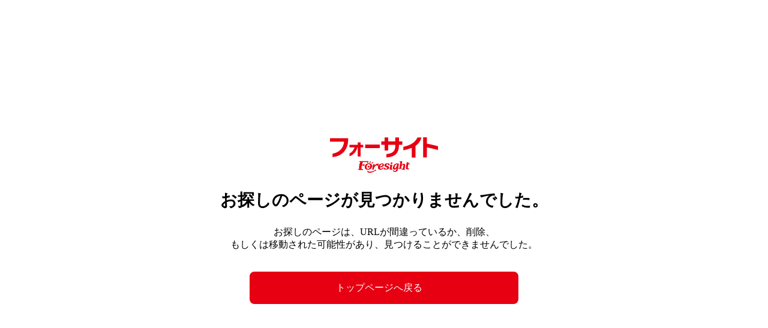

--- FILE ---
content_type: text/html
request_url: https://www.foresight.jp/lp/js/pdfjs/web/page_404.html
body_size: 839
content:
<!DOCTYPE html>
<html lang="ja">
<head>
  <meta charset="UTF-8">
  <meta name="viewport" content="width=device-width, initial-scale=1.0">
  <meta name="robots" content="noindex">
  <title>お探しのページは見つかりませんでした。</title>
</head>

<style>
  .p-nopage_child {
    align-items: center;
    display: flex;
    height: 100vh;
    justify-content: center;
    text-align: center;
  }

  .p-child {
    padding: 0 8px;
  }

  .logo {
    width: 180px;
  }

  .p-child_title {
    font-size: 32px;
  }

  @media screen and (min-width: 600px) {
    .p-child_title {
      font-size: 28px;
    }
  }

  .br-pc {
    display: none;
  }

  @media screen and (min-width: 600px) {
    .br-sp {
      display: none;
    }

    .br-pc {
      display: block;
    }


  }

  .c-contents-link-btn {
    text-align: center;
    color: white;
    padding: 16px;
    border-radius: 8px;
    background-color: #E60012;
    padding-right: 32px;
    display: block;
    font-size: 1rem;
    margin: auto;
    max-width: 400px;
    line-height: 1.4;
    text-decoration: none;
  }
</style>

<body>
  <div class="p-nopage">
    <div class="p-nopage_child">
      <div class="p-child">
        <img src="/images/common/logo_kana.svg" alt="フォーサイトのロゴ" class="logo">
        <h2 class="p-child_title">お探しのページが<br class="br-sp">見つかりませんでした。</h2>
        <p class="p_new">お探しのページは、URLが間違っているか、削除、<br class="br-pc">もしくは移動された可能性があり、見つけることができませんでした。</p>
        <br>
        <a class="c-contents-link-btn" href="/">トップページへ戻る</a>
      </div>
    </div>
  </div>
</body>
</html>


--- FILE ---
content_type: image/svg+xml
request_url: https://www.foresight.jp/images/common/logo_kana.svg
body_size: 2808
content:
<svg xmlns="http://www.w3.org/2000/svg" xmlns:xlink="http://www.w3.org/1999/xlink" width="300" height="98" viewBox="0 0 300 98">
  <defs>
    <clipPath id="clip-path">
      <rect id="長方形_601" data-name="長方形 601" width="300" height="98" fill="#e60012"/>
    </clipPath>
  </defs>
  <g id="グループ_867" data-name="グループ 867" clip-path="url(#clip-path)">
    <path id="パス_304" data-name="パス 304" d="M6.98,43.862v9.51c24.188-2.392,43.6-17.426,43.6-50.866V1.278H0v9.573H39.129C37.292,29.074,25.9,40.671,6.98,43.862" transform="translate(0 1.237)" fill="#e60012"/>
    <path id="パス_305" data-name="パス 305" d="M49.666,20.691h.98v25.34h7.841V20.691h6.86v-7.17h-6.86V7.236H50.646v6.286H27.81v7.17H41.727c-2.5,7.613-7.008,13.357-14.212,17.089v7.561C37.9,41.954,46.285,33.507,49.666,20.691" transform="translate(26.542 7.008)" fill="#e60012"/>
    <rect id="長方形_600" data-name="長方形 600" width="40.573" height="9.756" transform="translate(97.671 20.003)" fill="#e60012"/>
    <path id="パス_306" data-name="パス 306" d="M121.561.249H111.4v10.8H91.618V.249H81.7v10.8H72.573v9.266H81.7V36.081h9.921V20.315H111.4v2.453c0,13.314-5.7,21.967-24.739,23.194v9.205c24.067-.921,34.9-12.213,34.9-33.5V20.315h9.247V11.049h-9.247Z" transform="translate(70.006 0.241)" fill="#e60012"/>
    <path id="パス_307" data-name="パス 307" d="M103.687,25.9v9.754a133.551,133.551,0,0,0,23.194-6.626V55.781h10.778v-32.4A41.812,41.812,0,0,0,154.133.249H142.864C138.394,10.5,127.312,21.358,103.687,25.9" transform="translate(100.019 0.241)" fill="#e60012"/>
    <path id="パス_308" data-name="パス 308" d="M142.2,17.55V0h-10.6V55.408h10.6V27.735c10.715,2.087,22.32,5.03,30.843,7.27V24.515C165.076,22.4,154.021,19.7,142.2,17.55" transform="translate(126.953 0)" fill="#e60012"/>
    <path id="パス_309" data-name="パス 309" d="M58.653,42.365a2.2,2.2,0,0,0-2.338-2.543,3.249,3.249,0,0,0-3.193,2.514,2.2,2.2,0,0,0,2.336,2.543,3.257,3.257,0,0,0,3.194-2.514" transform="translate(51.211 38.571)" fill="#e60012"/>
    <path id="パス_310" data-name="パス 310" d="M55.766,37.955l2.226.419,1.68-4.433-2.228-.427Z" transform="translate(53.793 32.46)" fill="#e60012"/>
    <path id="パス_311" data-name="パス 311" d="M73.952,45.965l.314.7C68.158,51.15,59.561,52,56.388,50.727c-.876-.346-1.766-1.287-1.625-2.16l-1.912-.195c-.416,2.559.583,4.28,3.049,5.266,4.929,1.974,12.931-.846,19.11-5.343l.47,1.014,1.76-.829L75.714,45.14Z" transform="translate(50.894 43.721)" fill="#e60012"/>
    <path id="パス_312" data-name="パス 312" d="M59.912,39.457l4.067-3.447L62.541,34.5l-4.069,3.451Z" transform="translate(56.403 33.418)" fill="#e60012"/>
    <path id="パス_313" data-name="パス 313" d="M91.4,41.577l.713-4.179c-7.242-1.776-10.2-.526-11.762.506a5.589,5.589,0,0,0-2.458,3.79c-.346,2.047,1.257,3.673,4.265,4.9l1.285.53c1.764.713,2.564,1.52,2.411,2.425a1.973,1.973,0,0,1-.963,1.437,4.357,4.357,0,0,1-2.23.476,5.205,5.205,0,0,1-1.67-.311,10.669,10.669,0,0,1-1.874-.9l.255-1.508L76.5,48.736l-.631,3.742a16.054,16.054,0,0,0,3.194.841,25.027,25.027,0,0,0,3.859.3,11.185,11.185,0,0,0,5.768-1.38,5.17,5.17,0,0,0,2.772-3.6,2.885,2.885,0,0,0-.7-2.608,9.548,9.548,0,0,0-3.609-1.982l-1.187-.518a8.015,8.015,0,0,1-2.289-1.2,1.324,1.324,0,0,1-.42-1.284,1.982,1.982,0,0,1,.919-1.358,3.25,3.25,0,0,1,1.88-.528,4.854,4.854,0,0,1,1.407.224,6.006,6.006,0,0,1,1.328.656l-.267,1.516Z" transform="translate(73.183 35.357)" fill="#e60012"/>
    <path id="パス_314" data-name="パス 314" d="M91.776,38.534l-6.9-.033-.365,2.16,1.737.01-1.532,9.048H84.66l-.365,2.156,7.752.041.363-2.161-2.536-.012Z" transform="translate(81.313 37.29)" fill="#e60012"/>
    <path id="パス_315" data-name="パス 315" d="M115,41.925c-.556-1.026-1.925-1.341-3.525-1.352-2.951-.012-4.829,2.219-5.743,3.333l1.747-10.294-7.438-.041-.369,2.158,2.593.016-2.778,16.4-2.377-.012L96.75,54.3l9.151.047.363-2.161-1.931-.006c-.02-.016.143-5.666,3.375-7.884,1.8-1.23,2.951-1.006,3.073-.138.358,2.488-2.293,10.514-2.293,10.514l-1.931-.012-.369,2.156,8.719.045.365-2.16-1.939-.01S116.711,45,115,41.925" transform="translate(93.327 32.515)" fill="#e60012"/>
    <path id="パス_316" data-name="パス 316" d="M114.94,35.031l-5.169-.024L107.337,49.37a4.3,4.3,0,0,0,.908,3.98q1.356,1.329,4.5,1.347a11.723,11.723,0,0,0,3.314-.476l.373-2.234a6.427,6.427,0,0,1-1.811.291,2.184,2.184,0,0,1-1.833-.7,2.583,2.583,0,0,1-.3-2.085l1.5-8.9,4.167.022.367-2.161-4.161-.022Z" transform="translate(103.435 33.907)" fill="#e60012"/>
    <path id="パス_317" data-name="パス 317" d="M83.454,43.466a4.148,4.148,0,0,0,.385-4.784c-1.112-1.984-4.218-2.667-7.829-1.457-2.359.8-7.1,3.036-8.071,8.754C66.733,53.112,72.3,54,75.417,54.02c3.365.016,6.955-2.486,7.9-5.5l-1.835-1.1A6.3,6.3,0,0,1,76.2,51.362c-1.635-.008-3-1.163-3.1-3.748,2.674.01,7.859-.463,10.357-4.148m-3.721-1.4c-1.605,2.2-4.485,3.073-6.464,3.315.578-3.1,2.138-5.632,4.642-6.5,3.992-1.38,2.587,2.132,1.821,3.187" transform="translate(65.374 35.473)" fill="#e60012"/>
    <path id="パス_318" data-name="パス 318" d="M69.626,45.4c.888-5.2-3.138-9-8.912-9.028-5.79-.032-10.623,3.721-11.5,8.92s2.672,8.992,8.458,9.024S68.744,50.6,69.626,45.4m-15.3-.079c.554-3.272,2.621-6.833,6.024-6.817s4.249,3.6,3.7,6.868-2.625,6.829-6.024,6.813-4.257-3.593-3.7-6.864" transform="translate(47.34 35.23)" fill="#e60012"/>
    <path id="パス_319" data-name="パス 319" d="M87.918,39.784a2.992,2.992,0,0,0,2.943-2.305,2.024,2.024,0,0,0-2.151-2.343,3,3,0,0,0-2.941,2.315,2.021,2.021,0,0,0,2.149,2.333" transform="translate(82.706 34.032)" fill="#e60012"/>
    <path id="パス_320" data-name="パス 320" d="M76.7,43.165l.33-1.971h.022L77.8,36.8a14.863,14.863,0,0,0-11.748,5.6l.582-3.415-4.4-.028-2.7,14.4,4.652.024.733-4.333c.866-3.262,2.939-6.827,9.08-7.677l-.3,1.776Z" transform="translate(57.428 35.645)" fill="#e60012"/>
    <path id="パス_321" data-name="パス 321" d="M103.325,37.078C96.9,34.9,92.27,40.619,90.85,43.055c-1.859,3.175-2.222,7.38-.715,9.307a4.217,4.217,0,0,0,5.043,1.215A8.687,8.687,0,0,0,99.4,49.9l-.587,3.457c-.546,3.2-2.89,4.045-4.194,4.036A5.94,5.94,0,0,1,90.547,55.5l-.067-.061-1.864,1.719.073.059a7.948,7.948,0,0,0,5.935,2.74c3.7.022,7.69-1.388,8.564-6.579l2.766-16.284Zm-2.2,2.675c-1.242,3.78-3.208,10.2-5.764,10.183-1.371-.006-1.921-1.709-1.391-4.093.921-4.162,3.988-7.74,7.277-6.811Z" transform="translate(85.481 35.444)" fill="#e60012"/>
    <path id="パス_322" data-name="パス 322" d="M54.669,43.1l-4.236-.022A36.756,36.756,0,0,1,53.2,35.662l11.821.065-.363,2.16,3.088.016.727-4.319-24.9-.13L43.2,35.611l2.762.014c-3.829,7.205-3.53,16.532-3.528,19.818l-2.354-.01-.361,2.154,13.536.077.363-2.16L49.2,55.476a51.209,51.209,0,0,1,.749-10.243l4.363.03-.253,1.457,2.86.014.859-5.069-2.857-.016Z" transform="translate(38.317 32.402)" fill="#e60012"/>
  </g>
</svg>
